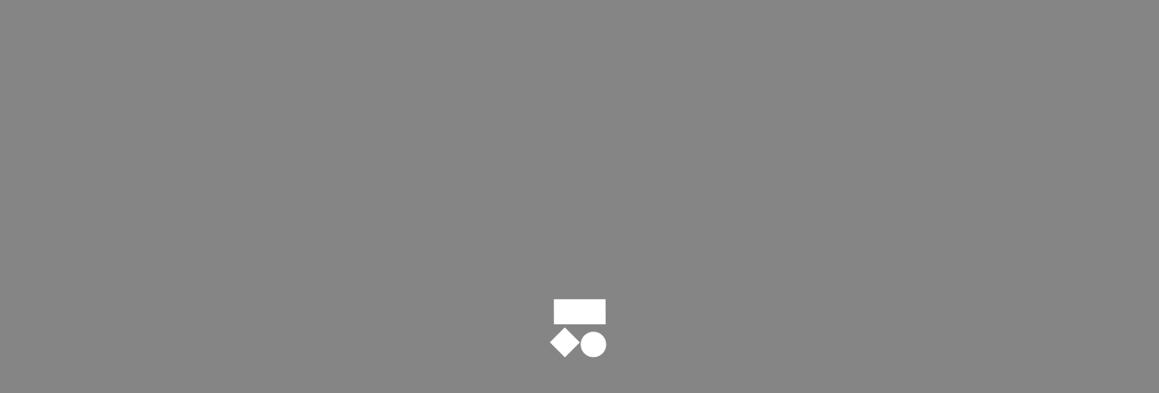

--- FILE ---
content_type: text/html; charset=utf-8
request_url: https://theright.fit/job/looking-for-australian-based-influencers-for-our-recovery-sportsjoint-gel-campaign
body_size: 2010
content:
<!DOCTYPE html>
<html lang="en">
  <head>
    <meta charset="utf-8" />
    <title>The Right Fit</title>
    <base href="/">    <meta name="viewport" content="width=device-width, initial-scale=1, maximum-scale=1.0, minimum-scale=1" />
    <link
      rel="icon"
      type="image/x-icon"
      href="https://s3.ap-southeast-2.amazonaws.com/content.theright.fit/platform/images/icons/favicon.png"
    />
    <!-- <script src="https://js.stripe.com/v3" async></script> -->
    <script type="9e8ae1463ac384749a590f6b-text/javascript">
      var global = global || window
      var Buffer = Buffer || []
      var process = process || {
        env: { DEBUG: undefined },
        version: [],
      }
    </script>
    <!-- Amplitude -->
    <script type="9e8ae1463ac384749a590f6b-text/javascript">
      if (
        window.location.host.indexOf("dev") === -1 &&
        window.location.host.indexOf("staging") === -1 &&
        window.location.host.indexOf("local") === -1 &&
        window.location.host.indexOf("qa") === -1
      ) {
        // Load Amplitude analytics browser SDK
        var amplitudeScript = document.createElement("script")
        amplitudeScript.src = "https://cdn.amplitude.com/libs/analytics-browser-2.9.0-min.js.gz"
        amplitudeScript.async = true
        document.head.appendChild(amplitudeScript)

        // Initialize Amplitude after script load with specific default tracking disabled
        amplitudeScript.onload = () => {
          window.amplitude.init("9eff19ea37377d88699b8d91ac77b67f", undefined, {
            defaultTracking: {
              pageViews: false,
              sessions: false,
            },
          })
        }
      }
    </script>
    <!-- Segments -->
    <script type="9e8ae1463ac384749a590f6b-text/javascript">
      if (
        window.location.host.indexOf("dev") === -1 &&
        window.location.host.indexOf("staging") === -1 &&
        window.location.host.indexOf("local") === -1 &&
        window.location.host.indexOf("qa") === -1 &&
        window.location.host.indexOf("preprod") === -1
      ) {
        !(function () {
          var analytics = (window.analytics = window.analytics || [])
          if (!analytics.initialize)
            if (analytics.invoked) window.console && console.error && console.error("Segment snippet included twice.")
            else {
              analytics.invoked = !0
              analytics.methods = [
                "trackSubmit",
                "trackClick",
                "trackLink",
                "trackForm",
                "pageview",
                "identify",
                "reset",
                "group",
                "track",
                "ready",
                "alias",
                "debug",
                "page",
                "once",
                "off",
                "on",
              ]
              analytics.factory = function (t) {
                return function () {
                  var e = Array.prototype.slice.call(arguments)
                  e.unshift(t)
                  analytics.push(e)
                  return analytics
                }
              }
              for (var t = 0; t < analytics.methods.length; t++) {
                var e = analytics.methods[t]
                analytics[e] = analytics.factory(e)
              }
              analytics.load = function (t, e) {
                var n = document.createElement("script")
                n.type = "text/javascript"
                n.async = !0
                n.src = "https://cdn.segment.com/analytics.js/v1/" + t + "/analytics.min.js"
                var a = document.getElementsByTagName("script")[0]
                a.parentNode.insertBefore(n, a)
                analytics._loadOptions = e
              }
              analytics.SNIPPET_VERSION = "4.1.0"
              analytics.load("K8tmdel8BbBDXoxXOolUSTCTdpzJ3AYM")
              // analytics.page() // Uncomment if your application is NOT an SPA
            }
        })()
      } else {
        !(function () {
          var analytics = (window.analytics = window.analytics || [])
          if (!analytics.initialize)
            if (analytics.invoked) window.console && console.error && console.error("Segment snippet included twice.")
            else {
              analytics.invoked = !0
              analytics.methods = [
                "trackSubmit",
                "trackClick",
                "trackLink",
                "trackForm",
                "pageview",
                "identify",
                "reset",
                "group",
                "track",
                "ready",
                "alias",
                "debug",
                "page",
                "once",
                "off",
                "on",
              ]
              analytics.factory = function (t) {
                return function () {
                  var e = Array.prototype.slice.call(arguments)
                  e.unshift(t)
                  analytics.push(e)
                  return analytics
                }
              }
              for (var t = 0; t < analytics.methods.length; t++) {
                var e = analytics.methods[t]
                analytics[e] = analytics.factory(e)
              }
              analytics.load = function (t, e) {
                var n = document.createElement("script")
                n.type = "text/javascript"
                n.async = !0
                n.src = "https://cdn.segment.com/analytics.js/v1/" + t + "/analytics.min.js"
                var a = document.getElementsByTagName("script")[0]
                a.parentNode.insertBefore(n, a)
                analytics._loadOptions = e
              }
              analytics.SNIPPET_VERSION = "4.1.0"
              analytics.load("aArgLjD1zouN6VIbAA6OQfOcsuPDQA8Z")
              // analytics.page() // Uncomment if your application is NOT an SPA
            }
        })()
      }
    </script>
    <!-- Customer.io -->
    <script type="9e8ae1463ac384749a590f6b-text/javascript" src="https://s3.ap-southeast-2.amazonaws.com/content.theright.fit/js/cioanalytics.js"></script>
    <script type="9e8ae1463ac384749a590f6b-text/javascript" src="https://cdnjs.cloudflare.com/ajax/libs/html2canvas/0.4.1/html2canvas.min.js"></script>

    <!-- preload fonts -->
    <link
      rel="preload"
      href="https://content.theright.fit/platform/fonts/BrandonGrotesque/BrandonGrotesque-Bold.woff"
      as="font"
      type="font/woff"
      crossorigin="anonymous"
    />
    <link rel="preconnect" href="https://fonts.googleapis.com">
    <link rel="preconnect" href="https://fonts.gstatic.com" crossorigin>
    <link href="https://fonts.googleapis.com/css2?family=Inter:ital,opsz,wght@0,14..32,100..900;1,14..32,100..900&display=swap" rel="stylesheet">
    <link
      rel="preload"
      href="https://content.theright.fit/platform/fonts/BrandonGrotesque/BrandonGrotesque-Medium.woff"
      as="font"
      type="font/woff"
      crossorigin="anonymous"
    />
    <link
      rel="preload"
      href="https://content.theright.fit/platform/fonts/BrandonGrotesque/BrandonGrotesque-Regular.woff"
      as="font"
      type="font/woff"
      crossorigin="anonymous"
    />
    <link
      rel="preload"
      href="https://content.theright.fit/platform/fonts/Calluna/Calluna-Regular.woff"
      as="font"
      type="font/woff"
      crossorigin="anonymous"
    />
    <link
      rel="preload"
      href="https://content.theright.fit/platform/fonts/CircularPro/CircularPro-Bold.woff"
      as="font"
      type="font/woff"
      crossorigin="anonymous"
    />
    <link
      rel="preload"
      href="https://content.theright.fit/platform/fonts/CircularPro/CircularPro-Book.woff"
      as="font"
      type="font/woff"
      crossorigin="anonymous"
    />
    <link
      rel="preload"
      href="https://content.theright.fit/platform/fonts/ProximaNova/ProximaNova-Regular.woff"
      as="font"
      type="font/woff"
      crossorigin="anonymous"
    />

    <!--  adding messages class to stop page scrolling  -->
    <style type="text/css">
      .messenger {
        overflow: hidden;
      }
    </style>
  <link rel="stylesheet" href="styles.904545043183cd68.css"><link rel="stylesheet" href="main.d45ee6b50a646135.css"></head>

  <body>
    <div id="root"></div>
  <script src="runtime.bd116fa64d60f3d1.js" type="9e8ae1463ac384749a590f6b-module"></script><script src="styles.8f6df61c7c630104.js" type="9e8ae1463ac384749a590f6b-module"></script><script src="main.4e34da7725ab8358.js" type="9e8ae1463ac384749a590f6b-module"></script><script src="/cdn-cgi/scripts/7d0fa10a/cloudflare-static/rocket-loader.min.js" data-cf-settings="9e8ae1463ac384749a590f6b-|49" defer></script><script defer src="https://static.cloudflareinsights.com/beacon.min.js/vcd15cbe7772f49c399c6a5babf22c1241717689176015" integrity="sha512-ZpsOmlRQV6y907TI0dKBHq9Md29nnaEIPlkf84rnaERnq6zvWvPUqr2ft8M1aS28oN72PdrCzSjY4U6VaAw1EQ==" data-cf-beacon='{"version":"2024.11.0","token":"fe916191aec14ae5a1fa02fc628a735d","server_timing":{"name":{"cfCacheStatus":true,"cfEdge":true,"cfExtPri":true,"cfL4":true,"cfOrigin":true,"cfSpeedBrain":true},"location_startswith":null}}' crossorigin="anonymous"></script>
</body>
</html>


--- FILE ---
content_type: text/css
request_url: https://theright.fit/5630.eff63a8ba43d3b92.css
body_size: 1902
content:
.main-content__inner{padding-bottom:40px}.btn-dark{background:#222;border-radius:27px;color:#fff;font-size:16px;font-style:normal;letter-spacing:.06em;line-height:20px;text-align:center}.btn-dark,.error-message{font-family:Brandon Grotesque Bold}.error-message{background-color:#f3d3d3;border:none;border-radius:5px;font-size:18px;padding:10px 20px}.job-view{background-color:#f5f5f5;font-family:Brandon Grotesque Regular,Helvetica Neue,Arial,sans-serif;position:relative}.job-view__file-upload{display:block}.job-view__share{font-size:14px;line-height:18px;position:fixed;right:30px;top:95px;z-index:999}.job-view__inner{margin:0 auto}.job-view__jobdetail{background:#fff;border-radius:12px;padding:22px}.job-view__jobdetail .job-title,.job-view__jobdetail .job-title-label{color:#000;font-family:Brandon Grotesque Bold;font-size:28px;font-style:normal;line-height:34px}@media(min-width:576px){.job-view__jobdetail .job-title-label{display:none}}.job-view__jobdetail .jobId{color:#9e9e9e;font-size:14px;font-weight:700;letter-spacing:.2px;line-height:18px}.job-view__jobdetail .brief{font-family:Brandon Grotesque Regular,Helvetica Neue,Arial,sans-serif;font-size:16px;font-style:normal;line-height:20px}.job-view__jobdetail .date{margin-top:12px}.job-view__jobdetail .label{color:#000;display:block;font-family:Brandon Grotesque Bold;font-size:18px;font-style:normal;line-height:20px;padding-bottom:5px}.job-view__jobdetail .value{color:#000;font-family:Brandon Grotesque Regular,Helvetica Neue,Arial,sans-serif;font-size:16px;font-style:normal;line-height:20px}.job-view__jobdetail .attachment{padding:2px 0}.job-view__jobdetail .attachment a{color:#192fb1;font-weight:700}.job-view__jobdetail .attributes{background-color:#fff;box-shadow:0 1px 15px rgba(0,0,0,.08);margin-bottom:20px;padding:10px}.job-view__jobdetail .attributes .attribute .label{font-family:Brandon Grotesque Bold;font-size:18px;font-style:normal;line-height:20px}.job-view__jobdetail .attributes .attribute .value{display:block;font-size:16px;line-height:20px}.job-view__jobdetail .tags .tag{color:#9e9e9e;font-size:16px;font-style:normal;font-weight:700;letter-spacing:.2px;line-height:18px;margin:0 10px 0 0}.job-view__jobdetail .shifts__list{background-color:#fff;border-radius:8px;box-shadow:0 1px 15px rgba(0,0,0,.08);list-style:none;padding:10px}.job-view__jobdetail .shifts__list__item{align-items:center;display:flex;padding:10px 0}.job-view__jobdetail .shifts__list__item span.label{width:40%}.job-view__jobdetail .shifts__list__item span.info{font-weight:700;width:60%}@media(max-width:575px){.job-view__jobdetail .shifts__list__item span.info{word-break:break-word}}.job-view__jobdetail .shifts__list__budget{align-items:flex-start;display:flex;flex-direction:column;padding:10px 0}.job-view__jobdetail .shifts__list__budget.has-border{border-bottom:.5px solid #9e9e9e;padding-bottom:0}.job-view__jobdetail .shifts__list__budget span.rate{display:flex;padding-bottom:5px;width:100%}.job-view__jobdetail .shifts__list__budget span.rate span.label{width:40%}.job-view__jobdetail .shifts__list__budget span.rate span.info{font-weight:700;width:60%;word-break:break-word}.job-view__jobdetail .shifts__list__budget span.notes{font-style:italic}.job-view__jobdetail .shifts__list__item:not(:last-child){border-bottom:.5px solid #9e9e9e}.job-view .btn-cancel{background:#fff;border:1px solid #222;border-radius:35px;box-sizing:border-box;color:#000}.job-view .btn-apply,.job-view .btn-cancel{font-family:Brandon Grotesque Bold;font-size:16px;font-style:normal;letter-spacing:.06em;line-height:20px;text-align:center}.job-view .btn-apply{background:#222;border-radius:27px;color:#fff}.job-view__apply{background:#fff;border-radius:8px;box-shadow:0 4px 6px rgba(0,0,0,.05),0 10px 10px rgba(0,0,0,.1);color:#000;font-family:Brandon Grotesque Regular,Helvetica Neue,Arial,sans-serif;font-style:normal}.job-view__apply__form{border-bottom:1px solid #e0e0e0;padding:25px 30px}.job-view__apply__form.private-cancel-form-open{border-bottom:none;padding-bottom:0}.job-view__apply__form .info{color:#999!important;font-size:12px;margin:0}.job-view__apply__form .limit{color:#616161;float:right;font-size:14px;font-weight:500;letter-spacing:.2px;line-height:18px;text-align:right}.job-view__apply .heading{font-family:Brandon Grotesque Bold;font-size:28px;line-height:34px;margin-bottom:5px}.job-view__apply .sub-title-heading{color:#9e9e9e;font-family:inherit;font-size:14px;margin-bottom:15px}.job-view__apply .warnings-block{margin-bottom:10px}.job-view__apply .currency{font-family:Brandon Grotesque Bold}.job-view__apply .quote{font-size:16px}.job-view__apply .quote.invalid{border:1px solid red}.job-view__apply .form-check-input{margin-left:0;margin-top:6px;position:absolute}.job-view__apply trf-textarea ::ng-deep .form-group{margin-bottom:0}.job-view__apply .form-check{background:#f5f5f5;border-radius:15px;margin:0;padding:10px}.job-view__apply .calculate-rate{color:#000;font-family:Brandon Grotesque Bold;font-size:16px;font-style:normal;line-height:20px;margin:10px 0}.job-view__apply .trf-form-text{font-size:14px}.job-view__apply .exchange-info{font-size:12px}.job-view__apply .guide-rate{background:#f5f5f5;border-radius:10px;color:#000;padding:12px}.job-view__apply .guide-rate .label{font-family:Brandon Grotesque Bold;font-size:16px;line-height:20px;padding-bottom:10px}.job-view__apply .guide-rate .rate{font-family:Brandon Grotesque Bold;font-size:14px;letter-spacing:.2px;line-height:18px}.job-view__apply .guide-rate .comments{padding-top:5px}.job-view__apply .guide-rate .description{font-size:14px;letter-spacing:.2px;line-height:18px}.job-view__apply .buttons{padding:16px 20px}.job-view__apply .readOnly{background:#e0e0e0;border:1px solid #f5f5f5;border-radius:2px;box-sizing:border-box}.job-view__body{margin:0 auto;max-width:1240px}.job-view__nav{background-color:#fff;border-bottom:1px solid #ddd;box-shadow:0 1px 0 #e0e0e0;height:60px;left:0;line-height:60px;position:fixed;right:0;top:78px;transition:all .3s cubic-bezier(.455,.03,.515,.955);-moz-transition:all .3s cubic-bezier(.455,.03,.515,.955);-o-transition:all .3s cubic-bezier(.455,.03,.515,.955);-ms-transition:all .3s cubic-bezier(.455,.03,.515,.955);z-index:500}.job-view__nav__inner{display:flex;flex-wrap:nowrap;padding:0 30px}.job-view__nav__breadcrumbs{flex-grow:1;width:50%}.job-view__nav__breadcrumbs a{color:#000;transition:color .3s ease-in-out}.job-view__nav__breadcrumbs a:hover{color:#1a1a1a}.job-view__nav__tabs{flex-grow:1;text-align:right;width:50%}.job-view .error{color:#d9534f}.apply-form{overflow:hidden;transition:all .3s cubic-bezier(.455,.03,.515,.955);-moz-transition:all .3s cubic-bezier(.455,.03,.515,.955);-o-transition:all .3s cubic-bezier(.455,.03,.515,.955);-ms-transition:all .3s cubic-bezier(.455,.03,.515,.955)}.apply-form,.apply-form.is-open{max-height:100%}.admin_section .admin-actions{margin-bottom:10px}.admin_section .admin-content .admin-row{border-bottom:1px solid #ccc;display:flex;justify-content:space-between;padding:10px 0}.admin_section .admin-content .title{font-size:24px;font-weight:700;padding:20px 0}.apply-talent-list{margin-bottom:20px}.apply-talent-list .inner-shadow{background:#fff;border-radius:3px;box-shadow:inset 0 1px 6px rgba(0,0,0,.17);-webkit-box-shadow:inset 0 1px 6px rgba(0,0,0,.17);-moz-box-shadow:inset 0 1px 6px rgba(0,0,0,.17);max-width:300px}.apply-talent-list ::ng-deep select>div{height:40px}.apply-talent-list ::ng-deep select>div>div.single{height:40px}.apply-talent-list ::ng-deep select>div>div.single>div.placeholder,.apply-talent-list ::ng-deep select>div>div.single>div.value{font-family:CircularPro,-apple-system,system-ui,BlinkMacSystemFont,Segoe UI,Roboto,Helvetica Neue,Arial,sans-serif;line-height:38px;padding:0 20px}.apply-talent-list ::ng-deep select>div>div.single>div.clear,.apply-talent-list ::ng-deep select>div>div.single>div.toggle{line-height:40px}.apply-talent-list ::ng-deep select-dropdown>div .options ul li{padding:5px 20px}.apply-talent-list ::ng-deep select-dropdown .highlighted:not(.disabled){background-color:#0d1962;color:#fff}.private-job-availability>div{background:#fff;border-radius:3px;box-shadow:0 1px 6px rgba(0,0,0,.11);color:#242424;cursor:pointer;font-size:14px;height:51px;line-height:16px;transition:all .3s ease-in-out;width:160px}.private-job-availability>div:hover{background:#e6e6e6}.private-job-availability>div.active{background:#0d1962;color:#fff}.sms-modal{z-index:9999!important}.modal-footer{background:#fff}.force-mobile-app-modal .modal-dialog{max-width:100%;width:800px}.force-mobile-app-modal .modal-body{overflow:auto;padding:0}.force-mobile-app-modal .modal-content{box-shadow:none}.force-mobile-app-modal .modal-footer{padding:0}.force-mobile-app-modal__title{color:#0c0c0c;font-family:Brandon Grotesque Regular;font-size:2rem;line-height:1.12;margin-bottom:10px;text-align:left}@media(min-width:768px){.force-mobile-app-modal__title{font-size:3rem}}.force-mobile-app-modal__breaker{background:#fed942;height:4px;margin:28px 0;width:110px}.force-mobile-app-modal__description{color:#363636;font-family:Proxima Nova,-apple-system,system-ui,BlinkMacSystemFont,Segoe UI,Roboto,Helvetica Neue,Arial,sans-serif;font-size:15px;line-height:20px;margin:0;text-align:left}.force-mobile-app-modal__description a{color:#0d1962}.force-mobile-app-modal__get_app_title{color:#0c0c0c;font-family:Brandon Grotesque Bold;font-size:1.75rem;line-height:1.12}.force-mobile-app-modal__download{background-color:#fff;border:1px solid #e0e0e0;border-radius:12px;margin:40px auto;max-width:100%;padding:25px;width:460px}@media(max-width:500px){.force-mobile-app-modal__download{display:block!important;max-width:100%}.force-mobile-app-modal__download img{display:block;margin:10px auto;min-width:150px}}@media(max-width:768px){.force-mobile-app-modal .modal-dialog{padding:16px}}

--- FILE ---
content_type: application/javascript; charset=utf-8
request_url: https://theright.fit/5630.7c5fe3b8334d1201.js
body_size: 5827
content:
"use strict";(self.webpackChunktrf_frontend=self.webpackChunktrf_frontend||[]).push([[5630],{10431:(e,s,a)=>{a.d(s,{Ao:()=>o,Do:()=>J,E9:()=>x,GS:()=>A,Kb:()=>q,NT:()=>b,OH:()=>k,On:()=>c,P0:()=>w,PJ:()=>m,Px:()=>v,SF:()=>I,TE:()=>u,Ug:()=>N,ZK:()=>_,Zu:()=>T,f7:()=>t,fJ:()=>n,fn:()=>h,gj:()=>j,hR:()=>g,kN:()=>p,kY:()=>y,mh:()=>d,oD:()=>r,qP:()=>C,tk:()=>f,uo:()=>S,x4:()=>E,xo:()=>$});var i=a(55029),l=a(55278);const n=(e,s,a,l=5)=>(0,i.Jt)("/position/list?page="+a+"&filter="+e+"&keyword="+s+"&limit="+l),t=e=>(0,i.Jt)(`/position/${e}/job-detail`),r=(e,s)=>e?(0,i.Jt)(`/position-details/user/${e}/${s}`):(0,i.Jt)(`/job/${s}`),d=(e,s,a)=>(0,i.bE)(`/position/${e}/cancel-job`,{reason:s,feedback:a}),o=e=>(0,i.bE)(`/position/${e}/close-job`,{}),c=e=>(0,i.bE)(`/position/${e}/unlock-applications`,{}),m=e=>(0,i.bE)(`/position/${e}/lock-applications`,{}),p=e=>(0,i.bE)(`/position/${e}/notify-pending-applicants`,{}),h=e=>{const s=(new Date).getTime();return(0,i.yJ)(`/positions/${e}/purchase-order/?${s}`,{},{responseType:"blob"})},b=(e,s)=>(0,i.Wv)(`/positions/${e}/attachments/${s}`),j=(e,s,a,l,n=12)=>(0,i.Jt)(`position/${e}/application?page=`+l+"&type="+s+"&keyword="+a+"&limit="+n),x=(e,s,a,l,n=12)=>(0,i.Jt)(`position/${e}/invitations?page=`+l+"&type="+s+"&keyword="+a+"&limit="+n),u=(e,s)=>(0,i.Jt)(`position/${e}/application-count?type=count&keyword=`+s),_=(e,s)=>(0,i.bE)(`/position/${e}/application/${s}/shortlist`,{}),v=(e,s)=>(0,i.bE)(`/position/${e}/application/${s}/decline`,{}),g=(e,s,a,l=12)=>(0,i.bE)(`position/${e}/application/export?type=`+s+"&keyword="+a+"&limit="+l,{},{responseType:"blob"}),N=(e,s)=>(0,i.bE)(`/talent/${e}/invite`,s),f=e=>(0,i.bE)("/position/"+e+"/repost",{}),y=e=>(0,i.bE)("/position/search",e),w=e=>(0,i.bE)("/campaign/search",e),k=()=>(0,i.Jt)("positions/available"),$=()=>(0,i.Jt)("campaign-invitation/list-campaign"),A=(e,s)=>(0,i.bE)(`/positions/${e}/bulk-invite`,s),S=(e,s)=>(0,i.bE)(`/campaign-invitation/campaign/${e}/bulk-invite`,s),E=(e,s,a)=>(0,i.Jt)(`/position/${e}/applicant-images?type=${s}&includeAll=${a}`),C=(e,s)=>(0,i.bE)("/talent/"+e+"/payment",s),I=(e,s)=>l.A.post("/campaign/"+e+"/favourite",s),T=(e,s)=>l.A.post("/campaign/"+e+"/unfavourite",s),q=(e,s)=>l.A.post("/campaign/"+e+"/hide",s),J=e=>{const s=new FormData;return Object.keys(e).forEach(a=>{s.append(a,e[a])}),l.A.post("/pitches/send",s,{headers:{"Content-Type":"multipart/form-data"}})}},23385:(e,s,a)=>{a.d(s,{A:()=>t});a(96540);var i=a(61784),l=a(40364),n=a(74848);const t=e=>{const s=l.c.CDN_PATH;return(0,n.jsxs)(i.A,{show:!0,className:"force-mobile-app-modal",children:[(0,n.jsx)(i.A.Body,{children:(0,n.jsx)("div",{className:"modal-content force-mobile-app-modal text-center",children:(0,n.jsxs)("div",{className:"force-mobile-app-modal__body px-5 pt-5 py-2 overflow-auto",children:[(0,n.jsx)("div",{className:"force-mobile-app-modal__title mb-4 font-weight-bold",children:"The experience is better on our app"}),(0,n.jsx)("div",{className:"force-mobile-app-modal__breaker"}),(0,n.jsx)("div",{className:"force-mobile-app-modal__sub_title mb-4",children:"Continue setting up your profile via the app, find new jobs and message clients anytime, anywhere. Apply for jobs, set your rates, and get paid directly through theright.fit. Easy!"}),(0,n.jsx)("h3",{className:"orce-mobile-app-modal_get__app_title",children:"Get the app for Free"}),(0,n.jsxs)("div",{className:"force-mobile-app-modal__download d-flex justify-content-between align-items-center",children:[(0,n.jsx)("a",{href:"https://apps.apple.com/au/app/theright-fit/id1602317475",target:"_blank",children:(0,n.jsx)("img",{src:`${s}/images/static_pages/app-images/app-store.png`,alt:""})}),(0,n.jsx)("a",{href:"https://play.google.com/store/apps/details?id=com.trf.staging",target:"_blank",children:(0,n.jsx)("img",{src:`${s}/images/static_pages/app-images/google-play.png`,alt:""})})]})]})})}),(0,n.jsx)(i.A.Footer,{children:(0,n.jsx)("div",{className:"force-mobile-app-modal__footer px-5 py-3 w-100 text-center",children:(0,n.jsx)("button",{className:"btn btn-trf-yellow btn-rounded btn-130",title:"Got It",onClick:()=>{e.onClose()},type:"button",children:"Got It"})})})]})}},35630:(e,s,a)=>{a.r(s),a.d(s,{default:()=>w});var i=a(8236),l=a(96540),n=a(47767),t=a(10431),r=a(85383),d=a(25232),o=a(2543),c=a(8204),m=a(49376),p=a(57546),h=a(61784),b=a(75249),j=a(49785),x=a(69096),u=a(74848);const _=e=>{var s;const[a,i]=(0,l.useState)(!1),{register:n,reset:t,handleSubmit:r,formState:{errors:d}}=(0,j.mN)();(0,l.useEffect)(()=>{e.show&&(i(!1),t())},[e.show]);const o=()=>{e.onClose()},{mutate:c,isLoading:m}=(0,p.U)(s=>(0,x.qm)(e.userId,s),{onError:e=>{i(!1),b.oR.error(e.message,{})},onSuccess:()=>{i(!0)}}),_=e=>{c(e)};return(0,u.jsx)(h.A,{show:e.show,onHide:o,className:"sms-modal",children:(0,u.jsxs)("div",{className:"modal-content",children:[(0,u.jsxs)("div",{className:"modal-header",children:[(0,u.jsx)("h5",{className:"modal-title",children:"Send SMS"}),(0,u.jsx)("button",{type:"button",className:"close","aria-label":"Close",onClick:()=>o(),children:(0,u.jsx)("span",{"aria-hidden":"true",children:"\xd7"})})]}),(0,u.jsx)("div",{className:"modal-body",children:(0,u.jsx)("form",{className:"w-100",onSubmit:r(_),children:(0,u.jsxs)("div",{children:[a?"":(0,u.jsx)("div",{children:(0,u.jsxs)("div",{className:"form-group",children:[(0,u.jsx)("label",{className:"form-control-label",children:"Message"}),(0,u.jsx)("textarea",Object.assign({},n("message",{required:"Please enter message"}),{className:"form-control",placeholder:"Message content"})),(0,u.jsx)("small",{className:"text-right text-muted",children:"Please try to keep number of characters under 160."}),(0,u.jsx)("br",{}),d.message&&(0,u.jsx)("small",{className:"text-danger",children:null==(s=d.message)?void 0:s.message})]})}),a?(0,u.jsx)("div",{className:"alert alert-success",role:"alert",children:(0,u.jsxs)("div",{className:"alert__content",children:[(0,u.jsx)("strong",{children:"Hooray!"})," The SMS was successfully sent"]})}):""]})})}),(0,u.jsxs)("div",{className:"modal-footer",children:[a?"":(0,u.jsx)("button",{type:"submit",className:"btn btn-success btn-rounded",onClick:()=>{r(_)()},disabled:m,children:"Send SMS"}),(0,u.jsx)("button",{type:"button",className:"btn btn-default btn-link btn-sm",onClick:o,disabled:m,children:"Close"})]})]})})};var v=a(84976),g=a(95093),N=a.n(g);const f=e=>{var s,a;const n=(0,c.A)(),t=(0,i.wA)(),[r,d]=(0,l.useState)(!1),{mutate:h}=(0,p.U)(e=>(0,x.YS)(e.userId),{onError:e=>{b.oR.error(e.message,{})},onSuccess:e=>{const s=e.data.is_client?"client":"talent";n.storeUserType(s),n.storeTokens(null==e?void 0:e.data),t((0,m.Lx)({token:n.getAuthToken(),session:n.getSession()})),localStorage.setItem("LoginAsAdmin","1");let a="";const i=new URL(window.location.href);a="client"===s?i.origin+"/dashboard":i.origin+"/talent/dashboard",setTimeout(function(){window.location.href=a},50)}}),{mutate:j,isLoading:g}=(0,p.U)(e=>(0,x.EF)(e.applicationShiftId),{onError:e=>{b.oR.error(e.message,{})},onSuccess:s=>{e.updateJob(s.data.data)}}),{mutate:f,isLoading:y}=(0,p.U)(e=>(0,x.VG)(e.projectId,e.positionId),{onError:e=>{b.oR.error(e.message,{})},onSuccess:s=>{const a=N()();e.updateJob(Object.assign({},e.job,{approved_date:a.format("ddd, MMM Do, YYYY")}))}});return(0,u.jsxs)("div",{className:"job-view",children:[(0,u.jsx)("div",{className:"job-view__inner pb-4",children:(0,u.jsx)("div",{className:"job-view__content",children:(0,u.jsx)("div",{className:" row job-view__body d-flex justify-content-center align-items-start flex-wrap flex-xl-nowrap mt-4 ",children:(0,u.jsx)("div",{className:"col-md-7 col-sm-12",children:(0,u.jsxs)("div",{className:"job-view__jobdetail admin_section",children:[(0,u.jsx)("div",{className:"job-title mb-1",children:"Admin"}),(0,u.jsxs)("div",{className:"admin-actions",children:[(0,u.jsx)("button",{type:"button",className:"btn btn-info btn-rounded btn-sm",onClick:()=>{d(!0)},children:"Send SMS To Client"}),(0,u.jsx)("button",{type:"button",className:"btn btn-info btn-rounded btn-sm",onClick:()=>h({userId:e.job.user_id}),children:"Log In As Client"}),(0,o.isEmpty)(e.job.approved_date)&&(0,u.jsx)("button",{type:"button",className:"btn btn-info btn-rounded btn-sm",disabled:y,onClick:()=>f({projectId:e.job.job_id,positionId:e.job.id}),children:"Approve Job"})]}),(0,u.jsxs)("div",{className:"admin-content",children:[(0,u.jsx)("div",{className:"title",children:"Business Information"}),(0,u.jsxs)("div",{className:"admin-row",children:[(0,u.jsx)("div",{className:"label",children:"Name"}),(0,u.jsx)("div",{children:e.job.business_name})]}),(0,u.jsxs)("div",{className:"admin-row",children:[(0,u.jsx)("div",{className:"label",children:"User"}),(0,u.jsx)("div",{children:e.job.user_fullName})]}),(0,u.jsxs)("div",{className:"admin-row",children:[(0,u.jsx)("div",{className:"label",children:"Mobile"}),(0,u.jsx)("div",{children:e.job.user_mobile})]}),(0,u.jsxs)("div",{className:"admin-row",children:[(0,u.jsx)("div",{className:"label",children:"Email"}),(0,u.jsx)("div",{children:e.job.user_email})]}),(0,u.jsxs)("div",{className:"admin-row",children:[(0,u.jsx)("div",{className:"label",children:"Created At"}),(0,u.jsx)("div",{children:e.job.created_date})]}),(0,u.jsxs)("div",{className:"admin-row",children:[(0,u.jsx)("div",{className:"label",children:"Last Logged In"}),(0,u.jsx)("div",{children:e.job.last_logged_in})]}),(0,u.jsxs)("div",{className:"admin-row",children:[(0,u.jsx)("div",{className:"label",children:"No of Jobs Booked"}),(0,u.jsx)("div",{children:e.job.no_of_job_booked})]}),(0,u.jsxs)("div",{className:"admin-row",children:[(0,u.jsx)("div",{className:"label",children:"Digest"}),(null==(s=e.job)?void 0:s.digest_sent)&&(0,u.jsxs)("div",{children:[(0,u.jsx)("button",{type:"button",className:"btn btn-rounded btn-warning btn-sm",children:"Include In Digest"}),!(null!=(a=e.job)&&a.digest_sent)&&(0,u.jsx)("span",{children:"Sending in next digest"})]})]}),(0,u.jsx)("div",{className:"title",children:"Booked Talent"}),e.job.applications&&e.job.applications.length?(0,u.jsx)("div",{children:e.job.applications.map(e=>{var s,a,i;return(0,u.jsxs)("div",{children:[e.application_shifts&&e.application_shifts.length?(0,u.jsx)("div",{className:"admin-row",children:(0,u.jsx)("div",{className:"label",children:(0,u.jsxs)(v.k2,{to:"/talent/"+(null==(s=e.profile)?void 0:s.slug),target:"_blank",children:[null==(a=e.profile)||null==(a=a.user)?void 0:a.first_name,null==(i=e.profile)||null==(i=i.user)?void 0:i.last_name]})})}):"",e.application_shifts.map(e=>(0,u.jsxs)("div",{children:[(0,u.jsxs)("div",{className:"admin-row",children:[(0,u.jsx)("div",{className:"label",children:"Shift Confirmed"}),(0,u.jsx)("div",{children:e.confirmed_at})]}),(0,u.jsxs)("div",{className:"admin-row",children:[(0,u.jsx)("div",{className:"label",children:"Booked Date"}),(0,u.jsx)("div",{children:e.shift_date})]}),(0,u.jsxs)("div",{className:"admin-row",children:[(0,u.jsx)("div",{className:"label",children:"Booked Rate"}),(0,u.jsx)("div",{children:e.rate})]}),e.stripe_charge_id||e.payment_intent_id?(0,u.jsxs)("div",{className:"admin-row",children:[(0,u.jsx)("div",{className:"label",children:"Pre-auth"}),(0,u.jsxs)("div",{children:[e.stripe_charge_id?(0,u.jsx)("a",{href:"https://dashboard.stripe.com/payments/"+e.stripe_charge_id,target:"_blank",children:e.stripe_charge_id}):"",e.payment_intent_id?(0,u.jsx)("a",{href:"https://dashboard.stripe.com/payments/"+e.payment_intent_id,target:"_blank",children:e.payment_intent_id}):""]})]}):"",e.stripe_charge_id||e.payment_intent_id?"":(0,u.jsxs)("div",{className:"admin-row",children:[(0,u.jsx)("div",{className:"label",children:"Pre-auth"}),(0,u.jsx)("div",{children:(0,u.jsx)("button",{type:"button",className:"btn btn-warning btn-sm",onClick:()=>j({applicationShiftId:e.id}),disabled:g,children:"Pre-auth"})})]})]}))]})})}):"",(0,u.jsx)("div",{className:"title",children:"Applicants"}),e.job.applications&&e.job.applications.length?(0,u.jsx)("div",{children:e.job.applications.map(e=>{var s,a,i;return(0,u.jsx)("div",{children:e.withdrawn_at?"":(0,u.jsx)("div",{className:"admin-row",children:(0,u.jsx)("div",{className:"label",children:(0,u.jsxs)(v.k2,{to:"/talent/"+(null==(s=e.profile)?void 0:s.slug),target:"_blank",children:[null==(a=e.profile)||null==(a=a.user)?void 0:a.first_name,null==(i=e.profile)||null==(i=i.user)?void 0:i.last_name]})})})})})}):""]})]})})})})}),(0,u.jsx)(_,{show:r,onClose:()=>d(!1),userId:e.job.user_id})]})};var y=a(23385);const w=()=>{const e=(0,n.Zp)(),{slug:s}=(0,n.g)(),a=(0,i.d4)(e=>e.userDetail.data),[c,m]=(0,l.useState)(null),[p,h]=(0,l.useState)(!0),[b,j]=(0,l.useState)(!1),[x,_]=(0,l.useState)(!1),v=document.querySelector('meta[property="og:description"]'),g=e=>e&&e.replace(/\n/g,"<br>"),N=e=>e>=1e3?e>=1e6?(e/1e6).toFixed(0)+"M":(e/1e3).toFixed(0)+"K":e;(0,l.useEffect)(()=>((async()=>{try{const e=await(0,t.oD)(a?a.id:null,s);e&&e.data&&(e.data.brief=g(e.data.brief),e.data.ideal_candidate=g(e.data.ideal_candidate),m(e.data),document.title=`${e.data.title}`,v&&e.data.brief&&v.setAttribute("content",`${e.data.brief}`)),h(!1)}catch(e){console.log(e),h(!1),_(!0)}})(),()=>{document.title="The Right Fit",null==v||v.setAttribute("content","theright.fit is a marketplace that connects brands to talent. Post a job and let over 17,000 top tier talent apply to you. Find models, actors, photographers, influencers, and more.")}),[a]);return(0,u.jsx)("section",{className:"layout is-dashboard",children:(0,u.jsx)("div",{className:"layout__content",children:(0,u.jsxs)("article",{className:"layout__body",children:[(0,u.jsx)(r.A,{loading:p,children:(0,u.jsxs)("div",{className:"main-content__inner",children:[(0,u.jsx)("div",{className:"job-view",children:(0,u.jsxs)("div",{className:"job-view__inner",children:[(0,u.jsx)("div",{className:"job-view__nav",children:(0,u.jsx)("div",{className:"job-view__nav__inner",children:(0,u.jsx)("div",{className:"job-view__nav__breadcrumbs",children:(0,u.jsxs)("button",{onClick:()=>{e("/search/positions")},className:"btn btn-back btn-link",children:[(0,u.jsx)("i",{className:"fa fa-angle-left pr-1"}),"Back"]})})})}),(0,u.jsxs)("div",{className:"job-view__content",children:[c&&c.job_error||x?(0,u.jsxs)("div",{className:" row job-view__body d-flex justify-content-center align-items-start flex-wrap flex-xl-nowrap mt-4 ",children:[c&&c.job_error?(0,u.jsx)("div",{className:"col-md-7 col-sm-12",children:(0,u.jsx)("div",{className:"error-message",children:(0,d.Ay)(c.job_error)})}):"",x?(0,u.jsx)("div",{className:"col-md-7 col-sm-12 error-message",children:(0,u.jsx)("div",{className:"error-message",children:"Sorry, this job is not available."})}):""]}):"",c&&!p?(0,u.jsx)("div",{className:" row job-view__body d-flex justify-content-center align-items-start flex-wrap flex-xl-nowrap mt-4 ",children:(0,u.jsx)("div",{className:"col-md-7 col-sm-12",children:(0,u.jsxs)("div",{className:"job-view__jobdetail",children:[(0,u.jsx)("h1",{className:"job-title mb-1",children:c.title}),(0,u.jsxs)("div",{children:[(0,u.jsx)("div",{className:"jobId mb-2",children:c.job_id}),(0,u.jsx)("div",{className:"label mb-4",children:1==c.is_real_person?"Actor, Model, Presenter":(0,o.capitalize)(c.profession)}),x?(0,u.jsx)("div",{className:"alert error-message",role:"alert",children:(0,u.jsx)("div",{className:"alert__content",children:"Sorry, this job is not available."})}):"",(0,u.jsxs)("div",{children:[(0,u.jsxs)("div",{className:"ideal-candidate mb-4",children:[(0,u.jsx)("span",{className:"label",children:"Job Details"}),(0,u.jsx)("p",{className:"brief",children:(0,d.Ay)(c.brief)})]}),c.ideal_candidate?(0,u.jsxs)("div",{className:"ideal-candidate mb-4",children:[(0,u.jsx)("span",{className:"label",children:"Ideal Candidate"}),(0,u.jsx)("p",{className:"brief",children:(0,d.Ay)(c.ideal_candidate)})]}):"",(0,u.jsxs)("div",{className:"mb-4 attributes",children:[(0,u.jsxs)("div",{className:"row",children:[c.minimum_age>0||c.maximum_age>0?(0,u.jsx)("div",{className:"col-sm-6 col-md-6 col-lg-4",children:(0,u.jsxs)("div",{className:"attribute mb-4",children:[(0,u.jsx)("span",{className:"label mb-1",children:"Age"}),(0,u.jsxs)("span",{className:"value",children:[c.minimum_age||"Any"," -",c.maximum_age||"Any"]})]})}):"",(0,u.jsx)("div",{className:"col-sm-6 col-md-6 col-lg-4",children:(0,u.jsxs)("div",{className:"attribute mb-4",children:[(0,u.jsx)("span",{className:"label mb-1",children:"Gender"}),null!=c&&c.gender&&null!=c&&c.gender.length?(0,u.jsx)("span",{className:"value",children:null==c?void 0:c.gender.join(", ")}):(0,u.jsx)("span",{className:"value",children:"Any"})]})}),c.minimum_followers?(0,u.jsx)("div",{className:"col-sm-6 col-md-6 col-lg-4",children:(0,u.jsxs)("div",{className:"attribute mb-4",children:[(0,u.jsx)("span",{className:"label mb-1",children:"Min followers"}),(0,u.jsx)("span",{className:"value",children:c.minimum_followers})]})}):"",c.is_casting?(0,u.jsx)("div",{className:"col-sm-6 col-md-6 col-lg-4",children:(0,u.jsxs)("div",{className:"attribute mb-4",children:[(0,u.jsx)("span",{className:"label mb-1",children:"Casting Required"}),(0,u.jsx)("span",{className:"value",children:"Yes"})]})}):""]}),c.attributes&&c.attributes.length>0?(0,u.jsx)("div",{className:"row",children:c.attributes.map((e,s)=>(0,u.jsx)("div",{className:"col-sm-6 col-md-6 col-lg-4",children:(0,u.jsxs)("div",{className:"attribute mb-4",children:[(0,u.jsx)("span",{className:"label mb-1",children:e.display_name}),(0,u.jsx)("span",{children:e.value})]})},s))}):""]}),c.image_needed||c.image_requirement?(0,u.jsxs)("div",{children:[c.image_needed?(0,u.jsxs)("div",{className:"attribute mb-4",children:[(0,u.jsx)("span",{className:"label mb-1",children:"Media required"}),(0,u.jsx)("span",{className:"value",children:c.image_needed?"Yes":"No"})]}):"",c.image_requirement?(0,u.jsxs)("div",{className:"attribute mb-4",children:[(0,u.jsx)("span",{className:"label mb-1",children:"Media requirements"}),(0,u.jsx)("span",{className:"value",children:c.image_requirement})]}):""]}):"",c.platform_requirements&&c.platform_requirements.length?(0,u.jsxs)("div",{className:"attribute mb-4",children:[(0,u.jsx)("span",{className:"label mb-1",children:"Minimum followers"}),c.platform_requirements.map((e,s)=>(0,u.jsxs)("div",{className:"d-block",children:[e.platform," -",N(e.min_followers)]},s))]}):"",(0,u.jsx)("div",{className:"attribute mb-4",children:(null==c?void 0:c.deliverables)&&(null==c?void 0:c.deliverables.length)>0&&(0,u.jsxs)(u.Fragment,{children:[(0,u.jsx)("span",{className:"label mb-1",children:"Provide quote for"}),(0,u.jsx)("div",{className:"d-block",children:null==c?void 0:c.deliverables.map((e,s)=>(0,u.jsxs)("div",{children:[e.deliverable," - ",N(e.quantity)]},s))})]})}),(0,u.jsx)("div",{className:"shifts mb-4",children:(0,u.jsxs)("ul",{className:"shifts__list mb-2",children:[(0,u.jsxs)("li",{className:"shifts__list__item",children:[(0,u.jsx)("span",{className:"label",children:"Date"}),(0,u.jsx)("span",{className:"info",children:c.production_dates})]}),(0,u.jsxs)("li",{className:"shifts__list__item",children:[(0,u.jsx)("span",{className:"label",children:"Open to Applicants"}),c.open_to_applicants?(0,u.jsx)("span",{className:"info",children:c.open_to_applicants}):""]}),(0,u.jsxs)("li",{className:"shifts__list__item",children:[(0,u.jsx)("span",{className:"label",children:"Duration"}),(0,u.jsx)("span",{className:"info",children:c.hours_per_day})]}),(0,u.jsxs)("li",{className:"shifts__list__budget",children:[(0,u.jsxs)("span",{className:"rate",children:[(0,u.jsx)("span",{className:"label",children:"Budget"}),null===c.min_rate&&null===c.max_rate&&null!==c.budget&&null!==c.budget_type?(0,u.jsx)("span",{className:"info",children:((e,s)=>{let a="";return"perRole"===s?a="/person":"perDay"===s?a="/day":"perHour"===s&&(a="/hour"),"$"+e+a})(c.budget,c.display_rate_type,c.is_receiving_quote)}):"","Influencer"==c.profession?(0,u.jsx)("span",{className:"d-block font-weight-bold",children:"Open to all rates"}):"",c.rate_types_for_display&&c.rate_types_for_display.length&&"Influencer"!=c.profession?(0,u.jsx)("span",{children:c.rate_types_for_display.map((e,s)=>(0,u.jsxs)("span",{className:"d-block font-weight-bold",children:[e.name,e.displayText?(0,u.jsxs)("span",{children:["(",e.displayText,")"]}):""]},s))}):"",(!c.rate_types_for_display||c.rate_types_for_display&&!c.rate_types_for_display.length)&&c.is_receiving_quote&&null!==c.min_rate&&null!==c.max_rate?(0,u.jsxs)("span",{children:["$",c.min_rate," - $",c.max_rate]}):"",(!c.rate_types_for_display||c.rate_types_for_display&&!c.rate_types_for_display.length)&&c.is_receiving_quote&&null===c.min_rate&&null!==c.max_rate?(0,u.jsxs)("span",{children:["$",c.max_rate]}):"",(!c.rate_types_for_display||c.rate_types_for_display&&!c.rate_types_for_display.length)&&c.is_receiving_quote&&null!==c.min_rate&&null===c.max_rate?(0,u.jsxs)("span",{children:["$",c.min_rate]}):""]}),!c.is_receiving_quote||c.rate_types_for_display&&c.rate_types_for_display.length||c.min_rate&&c.max_rate?"":(0,u.jsx)("span",{className:"notes",children:"(Indicative budget. Client is open to offers of all rates, higher and lower than this)"})]}),"invoice"==c.payment_type?(0,u.jsxs)("li",{className:"shifts__list__item",children:[(0,u.jsx)("span",{className:"label",children:"Payment"}),0==c.payment_term?(0,u.jsx)("span",{className:"info",children:"Invoiced - Payable on Receipt"}):"",0!=c.payment_term?(0,u.jsxs)("span",{className:"info",children:["Invoiced - Payment in ",c.payment_term," days"]}):""]}):""]})}),"invoice"==c.payment_type?(0,u.jsx)("div",{className:"alert alert-warning",role:"alert",children:(0,u.jsxs)("div",{className:"alert__content",children:["Invoiced - theright.fit will invoice the client on your behalf. Payment will be made to you via Direct Deposit into your nominated back account when the account is paid. The payment terms",0==c.payment_term?(0,u.jsx)("span",{children:"Payable on Receipt"}):"",0!=c.payment_term?(0,u.jsxs)("span",{children:["of ",c.payment_term," days"]}):"","will commence form the agreed booking date."]})}):"",c.files&&c.files.length>0?(0,u.jsxs)("div",{className:"attribute mb-4",children:[(0,u.jsx)("span",{className:"label",children:"Attachments"}),c.files.map((e,s)=>(0,u.jsx)("div",{className:"attachment mb-1 d-block",children:(0,u.jsx)("a",{href:null==e?void 0:e.url,target:"_blank",rel:"noreferrer",children:null==e?void 0:e.name})},s))]}):"",c.usage&&c.usage.display_usage?(0,u.jsxs)("div",{className:"usage mb-4",children:[(0,u.jsx)("span",{className:"label mb-1",children:"Usage Type"}),(0,u.jsx)("p",{className:"value",children:c.usage.display_usage})]}):"",c.tags&&c.tags.length>0?(0,u.jsxs)("div",{className:"tags mb-2",children:[(0,u.jsx)("span",{className:"label mb-1",children:"Tags"}),c.tags.map((e,s)=>(0,u.jsx)("span",{className:"tag",children:e.name},s))]}):""]})]}),!a.id&&c&&(0,u.jsx)("div",{className:"w-100 text-right",children:(0,u.jsx)("button",{className:"w-30 btn btn-trf-yellow btn-rounded",onClick:()=>{if(c)if(navigator.userAgent.match(/Android/i))try{window.location.href=`android-app://com.trf.staging/https/theright.fit/job/${c.slug}`}catch(e){window.location.href="https://play.google.com/store/apps/details?id=com.trf.staging"}else if(navigator.userAgent.match(/iPhone/i)){const e=`therightfit://job/${c.slug}`;let s=!1;setTimeout(()=>{if(!s){const e="https://apps.apple.com/au/app/theright-fit/id1602317475";window.location.href=e}},3e3),window.location.href=e,window.onblur=function(){s=!0},window.onfocus=function(){s=!1}}else j(!0)},children:"Log In To Apply"})})]})})}):""]})]})}),a&&a.is_admin&&c?(0,u.jsx)(f,{job:c,updateJob:e=>m(e)}):""]})}),b&&(0,u.jsx)(y.A,{onClose:()=>{j(!1)}})]})})})}},69096:(e,s,a)=>{a.d(s,{EF:()=>n,VG:()=>r,YS:()=>l,qm:()=>t});var i=a(55029);const l=e=>(0,i.Jt)(`/admin/user/${e}/log-in-as`),n=e=>(0,i.bE)(`/admin/application-shift/${e}/pre-auth`,null),t=(e,s)=>(0,i.bE)(`/admin/user/${e}/sms`,s),r=(e,s)=>(0,i.yJ)(`/admin/position/${s}/approve`,null)}}]);